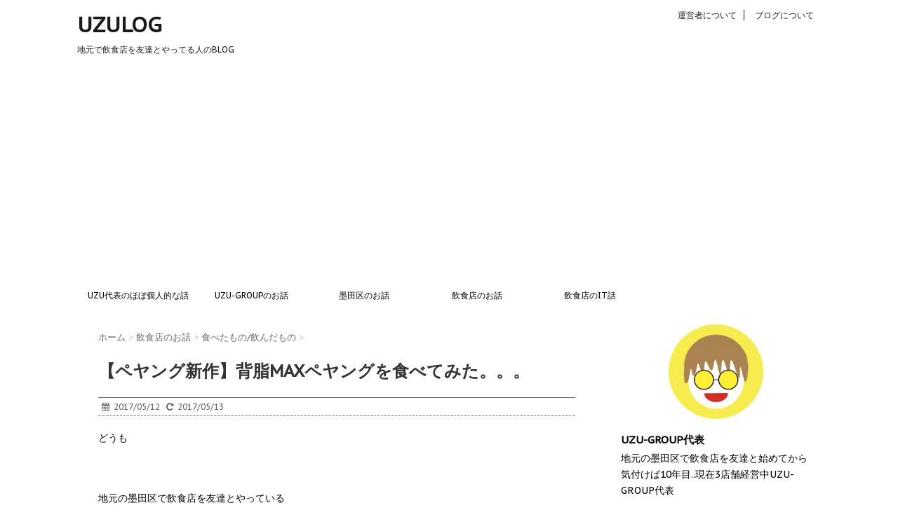

--- FILE ---
content_type: text/html; charset=UTF-8
request_url: https://uzulog.com/2017/05/12/5519/
body_size: 16247
content:
<!DOCTYPE html>
<!--[if lt IE 7]>
<html class="ie6" lang="ja"> <![endif]-->
<!--[if IE 7]>
<html class="i7" lang="ja"> <![endif]-->
<!--[if IE 8]>
<html class="ie" lang="ja"> <![endif]-->
<!--[if gt IE 8]><!-->
<html lang="ja">
	<!--<![endif]-->
	<head>
		<meta charset="UTF-8" >
		<meta name="viewport" content="width=device-width,initial-scale=1.0,user-scalable=no">
		<meta name="format-detection" content="telephone=no" >
		<meta property="og:type" content="blog">
<meta property="og:description" content="どうも &nbsp; 地元の墨田区で飲食店を友達とやっている &nbsp; カッ ... ">
<meta property="og:title" content="【ペヤング新作】背脂MAXペヤングを食べてみた。。。">
<meta property="og:url" content="https://uzulog.com/2017/05/12/5519/">
<meta property="og:image" content="https://i1.wp.com/uzulog.com/wp-content/uploads/2017/05/IMG_9023.jpg?fit=1080%2C1920&ssl=1">
<meta property="og:site_name" content="UZULOG">
<meta property="og:locale" content="ja_JP" />
<meta property="fb:app_id" content="">
<meta name="twitter:card" content="summary">
<meta name="twitter:site" content="@sanagiboy">		
		<link rel="alternate" type="application/rss+xml" title="UZULOG RSS Feed" href="https://uzulog.com/feed/" />
		<link rel="pingback" href="https://uzulog.com/xmlrpc.php" >
		<link href='https://fonts.googleapis.com/css?family=Montserrat:400' rel='stylesheet' type='text/css'>
		<link href='https://fonts.googleapis.com/css?family=PT+Sans+Caption' rel='stylesheet' type='text/css'>		<!--[if lt IE 9]>
		<script src="https://css3-mediaqueries-js.googlecode.com/svn/trunk/css3-mediaqueries.js"></script>
		<script src="https://uzulog.com/wp-content/themes/stinger7/js/html5shiv.js"></script>
		<![endif]-->
				<title>【ペヤング新作】背脂MAXペヤングを食べてみた。。。 - UZULOG</title>
<link rel='dns-prefetch' href='//s0.wp.com' />
<link rel='dns-prefetch' href='//secure.gravatar.com' />
<link rel='dns-prefetch' href='//ajax.googleapis.com' />
<link rel='dns-prefetch' href='//s.w.org' />
		<script type="text/javascript">
			window._wpemojiSettings = {"baseUrl":"https:\/\/s.w.org\/images\/core\/emoji\/2.3\/72x72\/","ext":".png","svgUrl":"https:\/\/s.w.org\/images\/core\/emoji\/2.3\/svg\/","svgExt":".svg","source":{"concatemoji":"https:\/\/uzulog.com\/wp-includes\/js\/wp-emoji-release.min.js?ver=4.8.25"}};
			!function(t,a,e){var r,i,n,o=a.createElement("canvas"),l=o.getContext&&o.getContext("2d");function c(t){var e=a.createElement("script");e.src=t,e.defer=e.type="text/javascript",a.getElementsByTagName("head")[0].appendChild(e)}for(n=Array("flag","emoji4"),e.supports={everything:!0,everythingExceptFlag:!0},i=0;i<n.length;i++)e.supports[n[i]]=function(t){var e,a=String.fromCharCode;if(!l||!l.fillText)return!1;switch(l.clearRect(0,0,o.width,o.height),l.textBaseline="top",l.font="600 32px Arial",t){case"flag":return(l.fillText(a(55356,56826,55356,56819),0,0),e=o.toDataURL(),l.clearRect(0,0,o.width,o.height),l.fillText(a(55356,56826,8203,55356,56819),0,0),e===o.toDataURL())?!1:(l.clearRect(0,0,o.width,o.height),l.fillText(a(55356,57332,56128,56423,56128,56418,56128,56421,56128,56430,56128,56423,56128,56447),0,0),e=o.toDataURL(),l.clearRect(0,0,o.width,o.height),l.fillText(a(55356,57332,8203,56128,56423,8203,56128,56418,8203,56128,56421,8203,56128,56430,8203,56128,56423,8203,56128,56447),0,0),e!==o.toDataURL());case"emoji4":return l.fillText(a(55358,56794,8205,9794,65039),0,0),e=o.toDataURL(),l.clearRect(0,0,o.width,o.height),l.fillText(a(55358,56794,8203,9794,65039),0,0),e!==o.toDataURL()}return!1}(n[i]),e.supports.everything=e.supports.everything&&e.supports[n[i]],"flag"!==n[i]&&(e.supports.everythingExceptFlag=e.supports.everythingExceptFlag&&e.supports[n[i]]);e.supports.everythingExceptFlag=e.supports.everythingExceptFlag&&!e.supports.flag,e.DOMReady=!1,e.readyCallback=function(){e.DOMReady=!0},e.supports.everything||(r=function(){e.readyCallback()},a.addEventListener?(a.addEventListener("DOMContentLoaded",r,!1),t.addEventListener("load",r,!1)):(t.attachEvent("onload",r),a.attachEvent("onreadystatechange",function(){"complete"===a.readyState&&e.readyCallback()})),(r=e.source||{}).concatemoji?c(r.concatemoji):r.wpemoji&&r.twemoji&&(c(r.twemoji),c(r.wpemoji)))}(window,document,window._wpemojiSettings);
		</script>
		<style type="text/css">
img.wp-smiley,
img.emoji {
	display: inline !important;
	border: none !important;
	box-shadow: none !important;
	height: 1em !important;
	width: 1em !important;
	margin: 0 .07em !important;
	vertical-align: -0.1em !important;
	background: none !important;
	padding: 0 !important;
}
</style>
<!--[if lte IE 8]>
<link rel='stylesheet' id='jetpack-carousel-ie8fix-css'  href='https://uzulog.com/wp-content/plugins/jetpack/modules/carousel/jetpack-carousel-ie8fix.css?ver=20121024' type='text/css' media='all' />
<![endif]-->
<link rel='stylesheet' id='sb-type-std-css'  href='https://uzulog.com/wp-content/plugins/speech-bubble/css/sb-type-std.css?ver=4.8.25' type='text/css' media='all' />
<link rel='stylesheet' id='sb-type-fb-css'  href='https://uzulog.com/wp-content/plugins/speech-bubble/css/sb-type-fb.css?ver=4.8.25' type='text/css' media='all' />
<link rel='stylesheet' id='sb-type-fb-flat-css'  href='https://uzulog.com/wp-content/plugins/speech-bubble/css/sb-type-fb-flat.css?ver=4.8.25' type='text/css' media='all' />
<link rel='stylesheet' id='sb-type-ln-css'  href='https://uzulog.com/wp-content/plugins/speech-bubble/css/sb-type-ln.css?ver=4.8.25' type='text/css' media='all' />
<link rel='stylesheet' id='sb-type-ln-flat-css'  href='https://uzulog.com/wp-content/plugins/speech-bubble/css/sb-type-ln-flat.css?ver=4.8.25' type='text/css' media='all' />
<link rel='stylesheet' id='sb-type-pink-css'  href='https://uzulog.com/wp-content/plugins/speech-bubble/css/sb-type-pink.css?ver=4.8.25' type='text/css' media='all' />
<link rel='stylesheet' id='sb-type-rtail-css'  href='https://uzulog.com/wp-content/plugins/speech-bubble/css/sb-type-rtail.css?ver=4.8.25' type='text/css' media='all' />
<link rel='stylesheet' id='sb-type-drop-css'  href='https://uzulog.com/wp-content/plugins/speech-bubble/css/sb-type-drop.css?ver=4.8.25' type='text/css' media='all' />
<link rel='stylesheet' id='sb-type-think-css'  href='https://uzulog.com/wp-content/plugins/speech-bubble/css/sb-type-think.css?ver=4.8.25' type='text/css' media='all' />
<link rel='stylesheet' id='sb-no-br-css'  href='https://uzulog.com/wp-content/plugins/speech-bubble/css/sb-no-br.css?ver=4.8.25' type='text/css' media='all' />
<link rel='stylesheet' id='wordpress-popular-posts-css-css'  href='https://uzulog.com/wp-content/plugins/wordpress-popular-posts/public/css/wpp.css?ver=4.0.0' type='text/css' media='all' />
<link rel='stylesheet' id='sm-style-css'  href='https://uzulog.com/wp-content/plugins/wp-show-more/wpsm-style.css?ver=4.8.25' type='text/css' media='all' />
<link rel='stylesheet' id='normalize-css'  href='https://uzulog.com/wp-content/themes/stinger7/css/normalize.css?ver=1.5.9' type='text/css' media='all' />
<link rel='stylesheet' id='font-awesome-css'  href='//maxcdn.bootstrapcdn.com/font-awesome/4.5.0/css/font-awesome.min.css?ver=4.5.0' type='text/css' media='all' />
<link rel='stylesheet' id='style-css'  href='https://uzulog.com/wp-content/themes/stinger7child/style.css?ver=4.8.25' type='text/css' media='all' />
<link rel='stylesheet' id='jetpack_css-css'  href='https://uzulog.com/wp-content/plugins/jetpack/css/jetpack.css?ver=5.3.4' type='text/css' media='all' />
<script type='text/javascript' src='//ajax.googleapis.com/ajax/libs/jquery/1.11.3/jquery.min.js?ver=1.11.3'></script>
<script type='text/javascript' src='https://uzulog.com/wp-content/plugins/jetpack/_inc/spin.js?ver=1.3'></script>
<script type='text/javascript' src='https://uzulog.com/wp-content/plugins/jetpack/_inc/jquery.spin.js?ver=1.3'></script>
<script type='text/javascript'>
/* <![CDATA[ */
var wpp_params = {"sampling_active":"","sampling_rate":"100","ajax_url":"https:\/\/uzulog.com\/wp-admin\/admin-ajax.php","action":"update_views_ajax","ID":"5519","token":"e0758596a1"};
/* ]]> */
</script>
<script type='text/javascript' src='https://uzulog.com/wp-content/plugins/wordpress-popular-posts/public/js/tracking.js?ver=4.0.0'></script>
<link rel='https://api.w.org/' href='https://uzulog.com/wp-json/' />
<link rel="canonical" href="https://uzulog.com/2017/05/12/5519/" />
<link rel='shortlink' href='https://wp.me/p7jzsv-1r1' />
<link rel="alternate" type="application/json+oembed" href="https://uzulog.com/wp-json/oembed/1.0/embed?url=https%3A%2F%2Fuzulog.com%2F2017%2F05%2F12%2F5519%2F" />
<link rel="alternate" type="text/xml+oembed" href="https://uzulog.com/wp-json/oembed/1.0/embed?url=https%3A%2F%2Fuzulog.com%2F2017%2F05%2F12%2F5519%2F&#038;format=xml" />

<link rel='dns-prefetch' href='//v0.wordpress.com'/>
<link rel='dns-prefetch' href='//i0.wp.com'/>
<link rel='dns-prefetch' href='//i1.wp.com'/>
<link rel='dns-prefetch' href='//i2.wp.com'/>
<style type='text/css'>img#wpstats{display:none}</style><meta name="robots" content="index, follow" />

		<style type="text/css">
			/*グループ1
			------------------------------------------------------------*/
			/*ブログタイトル*/

			header .sitename a {
				color: #1a1a1a;
			}

			/* メニュー */
			nav li a {
				color: #1a1a1a;
			}

			/*ヘッダーリンク*/	
			#header-r .footermenust li {
				border-right-color:#1a1a1a;

			}

			#header-r .footermenust a {
				color: #1a1a1a;
			}

			/*ページトップ*/
			#page-top a {
				background: #1a1a1a;
			}

			/*キャプション */

			header h1 {
				color: #1a1a1a;
			}

			header .descr {
				color: #1a1a1a;
			}

			/* アコーディオン */
			#s-navi dt.trigger .op {
				color: #1a1a1a;
			}

			.acordion_tree li a {
				color: #1a1a1a;
			}

			/* サイド見出し */
			aside h4 {
				color: #1a1a1a;
			}

			/* フッター文字 */
			#footer, #footer .copy, #footer .rcopy, #footer .copy a, #footer .rcopy a {
				color: #1a1a1a;
			}

			/* スマホメニュー文字 */
			.acordion_tree ul.menu li a, .acordion_tree ul.menu li {
				color: #000;
			}

			.acordion_tree ul.menu li {
				border-bottom:dotted 1px #000;
}


			/*グループ2
			------------------------------------------------------------*/
			/* 中見出し */
			h2 {
				background: #53bfcc;
				color: #ffffff;
			}

			h2:after {
				border-top: 10px solid #53bfcc;
			}

			h2:before {
				border-top: 10px solid #53bfcc;
			}

			/*小見出し*/
			.post h3 {

				color: #000				border-bottom: 1px #000 dotted;
				background-color: #fff;
			}

			.post h4 {
				background-color: #79ceaf;
			}


			/* サイド見出し */
			aside h4 {
				color: #000;
			}


			/*グループ4
			------------------------------------------------------------*/
			/* RSSボタン */
			.rssbox a {
				background-color: #b8bfaf;
			}

			/*お知らせ
			------------------------------------------------------------*/
			/*お知らせバーの背景色*/
			.rss-bar {
				border-color: #fff;

				color: #000;

				/*Other Browser*/
				background: #fff;
				/*For Old WebKit*/
				background: -webkit-linear-gradient(
				#fff 0%,
				#fff 100%
				);
				/*For Modern Browser*/
				background: linear-gradient(
				#fff 0%,
				#fff 100%
				);

			
			}

			/*固定ページサイドメニュー
			------------------------------------------------------------*/
			/*背景色*/

			#sidebg {
				background:#f3f3f3;
			}

			#side aside .st-pagelists ul li ul li {
				border-color: #0277bd
;
			}

			#side aside .st-pagelists ul li a {
				color: #fff;

				/*Other Browser*/
				background: #0277bd
;
				/*For Old WebKit*/
				background: -webkit-linear-gradient(
				#1584C4 0%,
				#0277bd
 100%
				);
				/*For Modern Browser*/
				background: linear-gradient(
				#1584C4 0%,
				#0277bd
 100%
				);
			}

			#side aside .st-pagelists .children a {
				border-bottom-color: #000;

				color: #000;
			}

			#side aside .st-pagelists .children li .children a,
			#side aside .st-pagelists .children li .children .children li a {
			color: #000;
			}


			/*追加カラー
			------------------------------------------------------------*/
			/*フッター*/
			footer,footer p,footer a{
				color:#ffffff!important;
			}

			footer .footermenust li {
				border-right-color: #ffffff!important;
			}

			/*任意の人気記事
			------------------------------------------------------------*/

			.post h4.p-entry {
				background:#FEB20A;
				color:#fff;
			}

			.poprank-no2{
				background:#FEB20A;
				color:#fff!important;
			}
			.poprank-no{
				background:#FEB20A;
				color:#fff;
			}


			/*media Queries タブレットサイズ
			----------------------------------------------------*/
			@media only screen and (min-width: 414px) {

				/*追加カラー
				------------------------------------------------------------*/
				/*フッター*/
				footer{
					margin:0 -20px;
				}
			}

			/*media Queries PCサイズ
			----------------------------------------------------*/
			@media only screen and (min-width: 781px) {
				nav.smanone {
					border-color: #ffffff;

					/*Other Browser*/
					background: #ffffff;
					/*For Old WebKit*/
					background: -webkit-linear-gradient(
					#ffffff 0%,
					#ffffff 100%
					);
					/*For Modern Browser*/
					background: linear-gradient(
					#ffffff 0%,
					#ffffff 100%
					);
				
				}

				ul.menu li {
					border-right-color: #ffffff;
				}

				ul.menu li a {
					color: #000;

				}

				ul.menu li li a{
					background:#ffffff;
					border-top-color: #ffffff;

				}

				header .textwidget{
					background:#f3f3f3;
				}


			}
		</style>

		<link rel="shortcut icon" href="https://uzulog.com/wp-content/uploads/2016/02/favicon.png" >
<link rel="apple-touch-icon-precomposed" href="https://uzulog.com/wp-content/uploads/2016/02/favicon-1.png" />
<style type="text/css">.broken_link, a.broken_link {
	text-decoration: line-through;
}</style><style type="text/css" id="custom-background-css">
body.custom-background { background-color: #ffffff; }
</style>

<!-- Jetpack Open Graph Tags -->
<meta property="og:type" content="article" />
<meta property="og:title" content="【ペヤング新作】背脂MAXペヤングを食べてみた。。。" />
<meta property="og:url" content="https://uzulog.com/2017/05/12/5519/" />
<meta property="og:description" content="どうも &nbsp; 地元の墨田区で飲食店を友達とやっている &nbsp; カップラーメンは学生時代から20代&hellip;" />
<meta property="article:published_time" content="2017-05-11T23:24:27+00:00" />
<meta property="article:modified_time" content="2017-05-12T23:54:23+00:00" />
<meta property="og:site_name" content="UZULOG" />
<meta property="og:image" content="https://i1.wp.com/uzulog.com/wp-content/uploads/2017/05/IMG_9023.jpg?fit=675%2C1200&amp;ssl=1" />
<meta property="og:image:width" content="675" />
<meta property="og:image:height" content="1200" />
<meta property="og:locale" content="ja_JP" />
<meta name="twitter:image" content="https://i1.wp.com/uzulog.com/wp-content/uploads/2017/05/IMG_9023.jpg?fit=675%2C1200&#038;ssl=1&#038;w=640" />
<meta name="twitter:card" content="summary_large_image" />
<link rel="icon" href="https://i2.wp.com/uzulog.com/wp-content/uploads/2017/03/cropped-IMG_8620.jpg?fit=32%2C32&#038;ssl=1" sizes="32x32" />
<link rel="icon" href="https://i2.wp.com/uzulog.com/wp-content/uploads/2017/03/cropped-IMG_8620.jpg?fit=192%2C192&#038;ssl=1" sizes="192x192" />
<link rel="apple-touch-icon-precomposed" href="https://i2.wp.com/uzulog.com/wp-content/uploads/2017/03/cropped-IMG_8620.jpg?fit=180%2C180&#038;ssl=1" />
<meta name="msapplication-TileImage" content="https://i2.wp.com/uzulog.com/wp-content/uploads/2017/03/cropped-IMG_8620.jpg?fit=270%2C270&#038;ssl=1" />
<script data-ad-client="ca-pub-1745234959191662" async src="https://pagead2.googlesyndication.com/pagead/js/adsbygoogle.js"></script>	</head>
	<body data-rsssl=1 class="post-template-default single single-post postid-5519 single-format-standard custom-background" >
			<script>
		(function (i, s, o, g, r, a, m) {
			i['GoogleAnalyticsObject'] = r;
			i[r] = i[r] || function () {
					(i[r].q = i[r].q || []).push(arguments)
				}, i[r].l = 1 * new Date();
			a = s.createElement(o),
				m = s.getElementsByTagName(o)[0];
			a.async = 1;
			a.src = g;
			m.parentNode.insertBefore(a, m)
		})(window, document, 'script', '//www.google-analytics.com/analytics.js', 'ga');

		ga('create', 'UA-56311563-8', 'auto');
		ga('send', 'pageview');

	</script>
		
		<div id="wrapper" class="">
			<header>
			<div class="clearfix" id="headbox">
			<!-- アコーディオン -->
			<nav id="s-navi" class="pcnone">
				<dl class="acordion">
					<dt class="trigger">
					<p><span class="op"><i class="fa fa-bars"></i></span></p>
					</dt>
					<dd class="acordion_tree">
												<div class="menu"><ul>
<li class="page_item page-item-29"><a href="https://uzulog.com/about-blog/">ブログについて</a></li>
<li class="page_item page-item-1621"><a href="https://uzulog.com/about-author/">運営者について</a></li>
</ul></div>
						<div class="clear"></div>
					</dd>
				</dl>
			</nav>
			<!-- /アコーディオン -->
			<div id="header-l">
				<!-- ロゴ又はブログ名 -->
				<p class="sitename"><a href="https://uzulog.com/">
													UZULOG											</a></p>
				<!-- キャプション -->
									<p class="descr">
						地元で飲食店を友達とやってる人のBLOG					</p>
				
			</div><!-- /#header-l -->
			<div id="header-r" class="smanone">
				<div class="footermenubox clearfix "><ul id="menu-%e3%83%95%e3%83%83%e3%82%bf%e3%83%bc%e3%83%a1%e3%83%8b%e3%83%a5%e3%83%bc" class="footermenust"><li id="menu-item-1630" class="menu-item menu-item-type-post_type menu-item-object-page menu-item-1630"><a href="https://uzulog.com/about-author/">運営者について</a></li>
<li id="menu-item-1631" class="menu-item menu-item-type-post_type menu-item-object-page menu-item-1631"><a href="https://uzulog.com/about-blog/">ブログについて</a></li>
</ul></div>				
			</div><!-- /#header-r -->
			</div><!-- /#clearfix -->
			
			
				


<div id="gazou-wide">
				<nav class="smanone clearfix"><ul id="menu-%e3%82%b0%e3%83%ad%e3%83%bc%e3%83%90%e3%83%ab%e3%83%8a%e3%83%93" class="menu"><li id="menu-item-1612" class="menu-item menu-item-type-taxonomy menu-item-object-category menu-item-1612"><a href="https://uzulog.com/category/uzu%e4%bb%a3%e8%a1%a8%e3%81%ae%e3%81%bb%e3%81%bc%e5%80%8b%e4%ba%ba%e7%9a%84%e3%81%aa%e8%a9%b1/">UZU代表のほぼ個人的な話</a></li>
<li id="menu-item-1605" class="menu-item menu-item-type-taxonomy menu-item-object-category menu-item-1605"><a href="https://uzulog.com/category/uzu-group%e3%81%ae%e3%81%8a%e8%a9%b1/">UZU-GROUPのお話</a></li>
<li id="menu-item-1609" class="menu-item menu-item-type-taxonomy menu-item-object-category menu-item-1609"><a href="https://uzulog.com/category/%e5%a2%a8%e7%94%b0%e5%8c%ba%e3%81%ae%e3%81%8a%e8%a9%b1/">墨田区のお話</a></li>
<li id="menu-item-1611" class="menu-item menu-item-type-taxonomy menu-item-object-category current-post-ancestor menu-item-has-children menu-item-1611"><a href="https://uzulog.com/category/%e9%a3%b2%e9%a3%9f%e5%ba%97%e3%81%ae%e3%81%8a%e8%a9%b1/">飲食店のお話</a>
<ul  class="sub-menu">
	<li id="menu-item-1607" class="menu-item menu-item-type-taxonomy menu-item-object-category menu-item-1607"><a href="https://uzulog.com/category/%e9%a3%b2%e9%a3%9f%e5%ba%97%e3%81%ae%e3%81%8a%e8%a9%b1/uzu%e4%bb%a3%e8%a1%a8%e3%81%8c%e8%a1%8c%e3%81%a3%e3%81%9f%e3%81%8a%e5%ba%97/">UZU代表が行ったお店</a></li>
	<li id="menu-item-1608" class="menu-item menu-item-type-taxonomy menu-item-object-category current-post-ancestor current-menu-parent current-post-parent menu-item-1608"><a href="https://uzulog.com/category/%e9%a3%b2%e9%a3%9f%e5%ba%97%e3%81%ae%e3%81%8a%e8%a9%b1/%e9%a3%9f%e3%81%b9%e3%81%9f%e3%82%82%e3%81%ae%e9%a3%b2%e3%82%93%e3%81%a0%e3%82%82%e3%81%ae/">食べたもの/飲んだもの</a></li>
</ul>
</li>
<li id="menu-item-1610" class="menu-item menu-item-type-taxonomy menu-item-object-category menu-item-1610"><a href="https://uzulog.com/category/%e9%a3%b2%e9%a3%9f%e5%ba%97%e3%81%aeit%e8%a9%b1/">飲食店のIT話</a></li>
</ul></nav>	</div>

			</header>

<div id="content" class="clearfix">
	<div id="contentInner">
		<main >
			<article>
				<div id="post-5519" class="post-5519 post type-post status-publish format-standard has-post-thumbnail hentry category-9">
					<!--ぱんくず -->
					<div id="breadcrumb">
						<div itemscope itemtype="http://data-vocabulary.org/Breadcrumb">
							<a href="https://uzulog.com" itemprop="url"> <span itemprop="title">ホーム</span>
							</a> &gt; </div>
																																					<div itemscope itemtype="http://data-vocabulary.org/Breadcrumb">
								<a href="https://uzulog.com/category/%e9%a3%b2%e9%a3%9f%e5%ba%97%e3%81%ae%e3%81%8a%e8%a9%b1/" itemprop="url">
									<span itemprop="title">飲食店のお話</span> </a> &gt; </div>
													<div itemscope itemtype="http://data-vocabulary.org/Breadcrumb">
								<a href="https://uzulog.com/category/%e9%a3%b2%e9%a3%9f%e5%ba%97%e3%81%ae%e3%81%8a%e8%a9%b1/%e9%a3%9f%e3%81%b9%e3%81%9f%e3%82%82%e3%81%ae%e9%a3%b2%e3%82%93%e3%81%a0%e3%82%82%e3%81%ae/" itemprop="url">
									<span itemprop="title">食べたもの/飲んだもの</span> </a> &gt; </div>
											</div>
					<!--/ ぱんくず -->

					<!--ループ開始 -->
										<h1 class="entry-title">
						【ペヤング新作】背脂MAXペヤングを食べてみた。。。					</h1>

					<div class="blogbox ">
						<p><span class="kdate"><i class="fa fa-calendar"></i>&nbsp;
                <time class="entry-date date updated" datetime="2017-05-12T08:24:27+09:00">
	                2017/05/12                </time>
                &nbsp;
								 <i class="fa fa-repeat"></i>&nbsp; 2017/05/13                </span></p>
					</div>

					<p>どうも</p>
<p>&nbsp;</p>
<p>地元の墨田区で飲食店を友達とやっている</p>
<p>&nbsp;</p>
<p>カップラーメンは学生時代から20代後半まであまり食べてこなかったUZU代表です！！</p>
<p>&nbsp;</p>
<h3>ペヤング新作！！背脂MAXペヤング登場！！</h3>
<p>&nbsp;</p>
<p>もともとラーメンよりうどん派のワタシ</p>
<p>&nbsp;</p>
<p>ここ数年は竹末さんのお陰でちょっと目覚めてますがw</p>
<blockquote data-secret="dMgfaCBqwm" class="wp-embedded-content"><p><a href="https://uzulog.com/2017/01/27/4731/">【押上ラーメン】ありがとう竹末東京プレミアム。。。</a></p></blockquote>
<p><iframe class="wp-embedded-content" sandbox="allow-scripts" security="restricted" style="position: absolute; clip: rect(1px, 1px, 1px, 1px);" src="https://uzulog.com/2017/01/27/4731/embed/#?secret=dMgfaCBqwm" data-secret="dMgfaCBqwm" width="600" height="338" title="埋め込まれた WordPress の投稿" frameborder="0" marginwidth="0" marginheight="0" scrolling="no"></iframe></p>
<p>&nbsp;</p>
<p>そのためかカップヌードルもほとんど食べてきてません</p>
<p>&nbsp;</p>
<p>&nbsp;</p>
<p>食べた記憶があるものと言えば</p>
<p>&nbsp;</p>
<p class="oomozi">お湯捨てる系のカップ麺！！</p>
<p>&nbsp;</p>
<p>&nbsp;</p>
<p>そう</p>
<p>&nbsp;</p>
<p class="oomozi">ペヤングさんや俺の塩など</p>
<p>&nbsp;</p>
<p>たまに食べると変わらず美味しい</p>
<p>&nbsp;</p>
<p>という思い出です</p>
<p>&nbsp;</p>
<p>でも</p>
<p>&nbsp;</p>
<p>ここ最近ペヤングさんの変化がすごい！！</p>
<p>&nbsp;</p>
<p class="oomozi">納豆やパクチーのペヤングを出して攻めまくっています！！</p>
<blockquote data-secret="jyBl0eIJJd" class="wp-embedded-content"><p><a href="https://uzulog.com/2017/03/13/5091/">【乾燥納豆が凄い！！】ペヤングのやきそば納豆バージョンを食してみた！！</a></p></blockquote>
<p><iframe class="wp-embedded-content" sandbox="allow-scripts" security="restricted" style="position: absolute; clip: rect(1px, 1px, 1px, 1px);" src="https://uzulog.com/2017/03/13/5091/embed/#?secret=jyBl0eIJJd" data-secret="jyBl0eIJJd" width="600" height="338" title="埋め込まれた WordPress の投稿" frameborder="0" marginwidth="0" marginheight="0" scrolling="no"></iframe></p>
<p>&nbsp;</p>
<p>そして今回も</p>
<p>&nbsp;</p>
<p class="oomozi">背脂MAXペヤング！！</p>
<p>&nbsp;</p>
<p><img data-attachment-id="5520" data-permalink="https://uzulog.com/2017/05/12/5519/img_9023/" data-orig-file="https://i1.wp.com/uzulog.com/wp-content/uploads/2017/05/IMG_9023.jpg?fit=1080%2C1920&amp;ssl=1" data-orig-size="1080,1920" data-comments-opened="1" data-image-meta="{&quot;aperture&quot;:&quot;0&quot;,&quot;credit&quot;:&quot;&quot;,&quot;camera&quot;:&quot;&quot;,&quot;caption&quot;:&quot;&quot;,&quot;created_timestamp&quot;:&quot;1494143965&quot;,&quot;copyright&quot;:&quot;&quot;,&quot;focal_length&quot;:&quot;0&quot;,&quot;iso&quot;:&quot;0&quot;,&quot;shutter_speed&quot;:&quot;0&quot;,&quot;title&quot;:&quot;&quot;,&quot;orientation&quot;:&quot;1&quot;}" data-image-title="IMG_9023" data-image-description="" data-medium-file="https://i1.wp.com/uzulog.com/wp-content/uploads/2017/05/IMG_9023.jpg?fit=169%2C300&amp;ssl=1" data-large-file="https://i1.wp.com/uzulog.com/wp-content/uploads/2017/05/IMG_9023.jpg?fit=576%2C1024&amp;ssl=1" class="alignnone size-large wp-image-5520" src="https://i0.wp.com/uzulog.com/wp-content/uploads/2017/05/IMG_9023-576x1024.jpg?resize=576%2C1024" alt="IMG_9023" srcset="https://i1.wp.com/uzulog.com/wp-content/uploads/2017/05/IMG_9023.jpg?resize=576%2C1024&amp;ssl=1 576w, https://i1.wp.com/uzulog.com/wp-content/uploads/2017/05/IMG_9023.jpg?resize=169%2C300&amp;ssl=1 169w, https://i1.wp.com/uzulog.com/wp-content/uploads/2017/05/IMG_9023.jpg?resize=768%2C1365&amp;ssl=1 768w, https://i1.wp.com/uzulog.com/wp-content/uploads/2017/05/IMG_9023.jpg?w=1080&amp;ssl=1 1080w" sizes="(max-width: 576px) 100vw, 576px" data-recalc-dims="1" /></p>
<p>&nbsp;</p>
<p>ジャケ買いしてしまいましたよw</p>
<p>&nbsp;</p>
<p>このあたりのペヤングさんのセンスはすごい</p>
<p>&nbsp;</p>
<p>明らかにSNSを意識したデザイン</p>
<p>&nbsp;</p>
<p class="oomozi">早速3分待ちました！！w</p>
<p>&nbsp;</p>
<p><img data-attachment-id="5521" data-permalink="https://uzulog.com/2017/05/12/5519/img_9024/" data-orig-file="https://i1.wp.com/uzulog.com/wp-content/uploads/2017/05/IMG_9024.jpg?fit=3024%2C4032&amp;ssl=1" data-orig-size="3024,4032" data-comments-opened="1" data-image-meta="{&quot;aperture&quot;:&quot;0&quot;,&quot;credit&quot;:&quot;&quot;,&quot;camera&quot;:&quot;&quot;,&quot;caption&quot;:&quot;&quot;,&quot;created_timestamp&quot;:&quot;0&quot;,&quot;copyright&quot;:&quot;&quot;,&quot;focal_length&quot;:&quot;0&quot;,&quot;iso&quot;:&quot;0&quot;,&quot;shutter_speed&quot;:&quot;0&quot;,&quot;title&quot;:&quot;&quot;,&quot;orientation&quot;:&quot;0&quot;}" data-image-title="IMG_9024" data-image-description="" data-medium-file="https://i1.wp.com/uzulog.com/wp-content/uploads/2017/05/IMG_9024.jpg?fit=225%2C300&amp;ssl=1" data-large-file="https://i1.wp.com/uzulog.com/wp-content/uploads/2017/05/IMG_9024.jpg?fit=680%2C907&amp;ssl=1" class="alignnone size-large wp-image-5521" src="https://i1.wp.com/uzulog.com/wp-content/uploads/2017/05/IMG_9024-768x1024.jpg?resize=680%2C907" alt="IMG_9024" srcset="https://i1.wp.com/uzulog.com/wp-content/uploads/2017/05/IMG_9024.jpg?resize=768%2C1024&amp;ssl=1 768w, https://i1.wp.com/uzulog.com/wp-content/uploads/2017/05/IMG_9024.jpg?resize=225%2C300&amp;ssl=1 225w, https://i1.wp.com/uzulog.com/wp-content/uploads/2017/05/IMG_9024.jpg?w=1360&amp;ssl=1 1360w, https://i1.wp.com/uzulog.com/wp-content/uploads/2017/05/IMG_9024.jpg?w=2040&amp;ssl=1 2040w" sizes="(max-width: 680px) 100vw, 680px" data-recalc-dims="1" /></p>
<p>（ナルト＝UZUって言いたい盛り付けw）</p>
<p>&nbsp;</p>
<p class="oomozi">これは美味しいー！！！</p>
<p>&nbsp;</p>
<p>確かに油はMAXでしたが</p>
<p>&nbsp;</p>
<p>油があまり得意ではないワタシも美味しく頂けました</p>
<p>&nbsp;</p>
<p>&nbsp;</p>
<h3>ペヤングさんのねらいとは？</h3>
<p>&nbsp;</p>
<p>最近の老舗企業すごいと本当に思います</p>
<p>&nbsp;</p>
<p>会社内でも良い循環があるんだろうな〜</p>
<p>&nbsp;</p>
<p class="oomozi">変わらないものと変わるものを共存&amp;競争をさせる</p>
<p>&nbsp;</p>
<p>そんなペヤングさんのねらいに深く感銘します</p>
<p>&nbsp;</p>
<p>広く親しまれたものをもつ企業の強さ</p>
<p>&nbsp;</p>
<p>そして失敗に臆せず進む意志</p>
<p>&nbsp;</p>
<p>次のステージへ進むためにUZUも参考にさせて頂きます</p>
<p>&nbsp;</p>
<p>そんなところです</p>
<p>&nbsp;</p>
<hr />
<p>&nbsp;</p>
<p>&nbsp;</p>
<p>この記事を書いたUZU代表が経営する飲食店はこちら</p>
<p>熟成牛とワインのお店</p>
<p>錦糸町UZU本店</p>
<p><img class="pict" src="https://i1.wp.com/uzulog.com/wp-content/uploads/2016/sanagiboy/imgs/2/2/224ede17-s.png?resize=480%2C319" alt="17" border="0" hspace="5" data-recalc-dims="1" /></p>
<p><a href="http://izakayauzu.com/">http://izakayauzu.com/</a></p>
<p>&nbsp;</p>
<p>下町の大衆ステーキビストロ</p>
<p>Bistro UZU　小村井店</p>
<p><img class="pict" src="https://i2.wp.com/uzulog.com/wp-content/uploads/2016/sanagiboy/imgs/4/0/4030dcf1-s.png?resize=480%2C177" alt="03" border="0" hspace="5" data-recalc-dims="1" /></p>
<p><a href="http://bistrouzu.com/">http://bistrouzu.com/</a></p>
<p>&nbsp;</p>
<p>ハンバーガーとワインのお店</p>
<p>burger house UZU</p>
<p><img class="pict" src="https://i1.wp.com/uzulog.com/wp-content/uploads/2016/sanagiboy/imgs/a/b/ab501b10-s.png?resize=480%2C266" alt="40" border="0" hspace="5" data-recalc-dims="1" /></p>
<p><a href="http://burgerhouseuzu.com/">http://burgerhouseuzu.com/</a></p>

															
						
	<div class="sns">
	<ul class="clearfix">
		<!--ツイートボタン-->
		<li class="twitter"> 
		<a target="_blank" href="http://twitter.com/intent/tweet?url=https%3A%2F%2Fuzulog.com%2F2017%2F05%2F12%2F5519%2F&text=%E3%80%90%E3%83%9A%E3%83%A4%E3%83%B3%E3%82%B0%E6%96%B0%E4%BD%9C%E3%80%91%E8%83%8C%E8%84%82MAX%E3%83%9A%E3%83%A4%E3%83%B3%E3%82%B0%E3%82%92%E9%A3%9F%E3%81%B9%E3%81%A6%E3%81%BF%E3%81%9F%E3%80%82%E3%80%82%E3%80%82&via=sanagiboy&tw_p=tweetbutton"><i class="fa fa-twitter"></i></a>
		</li>

		<!--Facebookボタン-->      
		<li class="facebook">
		<a href="http://www.facebook.com/sharer.php?src=bm&u=https%3A%2F%2Fuzulog.com%2F2017%2F05%2F12%2F5519%2F&t=%E3%80%90%E3%83%9A%E3%83%A4%E3%83%B3%E3%82%B0%E6%96%B0%E4%BD%9C%E3%80%91%E8%83%8C%E8%84%82MAX%E3%83%9A%E3%83%A4%E3%83%B3%E3%82%B0%E3%82%92%E9%A3%9F%E3%81%B9%E3%81%A6%E3%81%BF%E3%81%9F%E3%80%82%E3%80%82%E3%80%82" target="_blank"><i class="fa fa-facebook"></i>
		</a>
		</li>

		<!--Google+1ボタン-->
		<li class="googleplus">
		<a href="https://plus.google.com/share?url=https%3A%2F%2Fuzulog.com%2F2017%2F05%2F12%2F5519%2F" target="_blank"><i class="fa fa-google-plus"></i></a>
		</li>

		<!--ポケットボタン-->      
		<li class="pocket">
		<a href="http://getpocket.com/edit?url=https%3A%2F%2Fuzulog.com%2F2017%2F05%2F12%2F5519%2F&title=%E3%80%90%E3%83%9A%E3%83%A4%E3%83%B3%E3%82%B0%E6%96%B0%E4%BD%9C%E3%80%91%E8%83%8C%E8%84%82MAX%E3%83%9A%E3%83%A4%E3%83%B3%E3%82%B0%E3%82%92%E9%A3%9F%E3%81%B9%E3%81%A6%E3%81%BF%E3%81%9F%E3%80%82%E3%80%82%E3%80%82" target="_blank"><i class="fa fa-get-pocket"></i></a></li>

		<!--はてブボタン-->  
		<li class="hatebu">       
			<a href="http://b.hatena.ne.jp/entry/https://uzulog.com/2017/05/12/5519/" class="hatena-bookmark-button" data-hatena-bookmark-layout="simple" title="【ペヤング新作】背脂MAXペヤングを食べてみた。。。"><i class="fa fa-hatena"></i><span style="font-weight:bold">B!</span>
			</a><script type="text/javascript" src="https://b.st-hatena.com/js/bookmark_button.js" charset="utf-8" async="async"></script>

		</li>

		<!--LINEボタン-->   
		<li class="line">
		<a href="http://line.me/R/msg/text/?%E3%80%90%E3%83%9A%E3%83%A4%E3%83%B3%E3%82%B0%E6%96%B0%E4%BD%9C%E3%80%91%E8%83%8C%E8%84%82MAX%E3%83%9A%E3%83%A4%E3%83%B3%E3%82%B0%E3%82%92%E9%A3%9F%E3%81%B9%E3%81%A6%E3%81%BF%E3%81%9F%E3%80%82%E3%80%82%E3%80%82%0Ahttps%3A%2F%2Fuzulog.com%2F2017%2F05%2F12%2F5519%2F" target="_blank"><span class="snstext">LINEへ送る</span></a>
		</li>     
	</ul>

	</div> 

											
					

					<p class="tagst"><i class="fa fa-tags"></i>&nbsp;-
						<a href="https://uzulog.com/category/%e9%a3%b2%e9%a3%9f%e5%ba%97%e3%81%ae%e3%81%8a%e8%a9%b1/%e9%a3%9f%e3%81%b9%e3%81%9f%e3%82%82%e3%81%ae%e9%a3%b2%e3%82%93%e3%81%a0%e3%82%82%e3%81%ae/" rel="category tag">食べたもの/飲んだもの</a>											</p>
					<aside>
						<div style="padding:20px 0px;">
																									<div class="smanone" style="padding-top:10px;">
																				</div>
													</div>

						<p class="author">
													執筆者：<a href="https://uzulog.com/author/sanagiboy/">UZU-GROUP 代表</a>
												</p>

												<!--ループ終了-->
												<!--関連記事-->
						<h4 class="point"><i class="fa fa-th-list"></i>&nbsp; 関連記事</h4>
<div class="kanren ">
							<dl class="clearfix">
				<dt><a href="https://uzulog.com/2015/11/25/627/">
													<img width="150" height="150" src="https://i1.wp.com/uzulog.com/wp-content/uploads/2016/03/c65044d9-s.jpg?resize=150%2C150&amp;ssl=1" class="attachment-thumbnail size-thumbnail wp-post-image" alt="" srcset="https://i1.wp.com/uzulog.com/wp-content/uploads/2016/03/c65044d9-s.jpg?resize=150%2C150&amp;ssl=1 150w, https://i1.wp.com/uzulog.com/wp-content/uploads/2016/03/c65044d9-s.jpg?resize=100%2C100&amp;ssl=1 100w, https://i1.wp.com/uzulog.com/wp-content/uploads/2016/03/c65044d9-s.jpg?zoom=2&amp;resize=150%2C150&amp;ssl=1 300w, https://i1.wp.com/uzulog.com/wp-content/uploads/2016/03/c65044d9-s.jpg?zoom=3&amp;resize=150%2C150&amp;ssl=1 450w" sizes="(max-width: 150px) 100vw, 150px" data-attachment-id="2475" data-permalink="https://uzulog.com/2015/11/25/627/attachment/2475/" data-orig-file="https://i1.wp.com/uzulog.com/wp-content/uploads/2016/03/c65044d9-s.jpg?fit=480%2C640&amp;ssl=1" data-orig-size="480,640" data-comments-opened="1" data-image-meta="{&quot;aperture&quot;:&quot;0&quot;,&quot;credit&quot;:&quot;&quot;,&quot;camera&quot;:&quot;&quot;,&quot;caption&quot;:&quot;&quot;,&quot;created_timestamp&quot;:&quot;0&quot;,&quot;copyright&quot;:&quot;&quot;,&quot;focal_length&quot;:&quot;0&quot;,&quot;iso&quot;:&quot;0&quot;,&quot;shutter_speed&quot;:&quot;0&quot;,&quot;title&quot;:&quot;&quot;,&quot;orientation&quot;:&quot;0&quot;}" data-image-title="" data-image-description="" data-medium-file="https://i1.wp.com/uzulog.com/wp-content/uploads/2016/03/c65044d9-s.jpg?fit=225%2C300&amp;ssl=1" data-large-file="https://i1.wp.com/uzulog.com/wp-content/uploads/2016/03/c65044d9-s.jpg?fit=480%2C640&amp;ssl=1" />											</a></dt>
				<dd>
					<h5><a href="https://uzulog.com/2015/11/25/627/">
							マックがトマトを¥４０でトッピングを始めてた件						</a></h5>

					<div class="smanone2">
						<p>どうも 地元で本格ハンバーガー店をやっているマックのテリヤキバーガーで育ったぼく ... </p>
					</div>
				</dd>
			</dl>
					<dl class="clearfix">
				<dt><a href="https://uzulog.com/2017/09/10/6052/">
													<img width="150" height="150" src="https://i1.wp.com/uzulog.com/wp-content/uploads/2017/09/IMG_1696.jpg?resize=150%2C150&amp;ssl=1" class="attachment-thumbnail size-thumbnail wp-post-image" alt="" srcset="https://i1.wp.com/uzulog.com/wp-content/uploads/2017/09/IMG_1696.jpg?resize=150%2C150&amp;ssl=1 150w, https://i1.wp.com/uzulog.com/wp-content/uploads/2017/09/IMG_1696.jpg?resize=100%2C100&amp;ssl=1 100w, https://i1.wp.com/uzulog.com/wp-content/uploads/2017/09/IMG_1696.jpg?zoom=2&amp;resize=150%2C150&amp;ssl=1 300w, https://i1.wp.com/uzulog.com/wp-content/uploads/2017/09/IMG_1696.jpg?zoom=3&amp;resize=150%2C150&amp;ssl=1 450w" sizes="(max-width: 150px) 100vw, 150px" data-attachment-id="6053" data-permalink="https://uzulog.com/2017/09/10/6052/img_1696/" data-orig-file="https://i1.wp.com/uzulog.com/wp-content/uploads/2017/09/IMG_1696.jpg?fit=1920%2C1080&amp;ssl=1" data-orig-size="1920,1080" data-comments-opened="1" data-image-meta="{&quot;aperture&quot;:&quot;0&quot;,&quot;credit&quot;:&quot;&quot;,&quot;camera&quot;:&quot;&quot;,&quot;caption&quot;:&quot;&quot;,&quot;created_timestamp&quot;:&quot;1504475124&quot;,&quot;copyright&quot;:&quot;&quot;,&quot;focal_length&quot;:&quot;0&quot;,&quot;iso&quot;:&quot;0&quot;,&quot;shutter_speed&quot;:&quot;0&quot;,&quot;title&quot;:&quot;&quot;,&quot;orientation&quot;:&quot;1&quot;}" data-image-title="IMG_1696" data-image-description="" data-medium-file="https://i1.wp.com/uzulog.com/wp-content/uploads/2017/09/IMG_1696.jpg?fit=300%2C169&amp;ssl=1" data-large-file="https://i1.wp.com/uzulog.com/wp-content/uploads/2017/09/IMG_1696.jpg?fit=680%2C383&amp;ssl=1" />											</a></dt>
				<dd>
					<h5><a href="https://uzulog.com/2017/09/10/6052/">
							【コンビニのパスタ】ファミマパスタの進化が止まらない『うにのクリームパスタ』を食べて見た。。。						</a></h5>

					<div class="smanone2">
						<p>どうも &nbsp; 地元の墨田区で飲食店を友達とやっている &nbsp; ファ ... </p>
					</div>
				</dd>
			</dl>
					<dl class="clearfix">
				<dt><a href="https://uzulog.com/2018/01/24/6624/">
													<img width="150" height="150" src="https://i1.wp.com/uzulog.com/wp-content/uploads/2018/01/80804806-5F23-4343-8E0B-EE3079CE4AD4.jpeg?resize=150%2C150&amp;ssl=1" class="attachment-thumbnail size-thumbnail wp-post-image" alt="" srcset="https://i1.wp.com/uzulog.com/wp-content/uploads/2018/01/80804806-5F23-4343-8E0B-EE3079CE4AD4.jpeg?resize=150%2C150&amp;ssl=1 150w, https://i1.wp.com/uzulog.com/wp-content/uploads/2018/01/80804806-5F23-4343-8E0B-EE3079CE4AD4.jpeg?resize=100%2C100&amp;ssl=1 100w, https://i1.wp.com/uzulog.com/wp-content/uploads/2018/01/80804806-5F23-4343-8E0B-EE3079CE4AD4.jpeg?zoom=2&amp;resize=150%2C150&amp;ssl=1 300w, https://i1.wp.com/uzulog.com/wp-content/uploads/2018/01/80804806-5F23-4343-8E0B-EE3079CE4AD4.jpeg?zoom=3&amp;resize=150%2C150&amp;ssl=1 450w" sizes="(max-width: 150px) 100vw, 150px" data-attachment-id="6625" data-permalink="https://uzulog.com/2018/01/24/6624/80804806-5f23-4343-8e0b-ee3079ce4ad4/" data-orig-file="https://i1.wp.com/uzulog.com/wp-content/uploads/2018/01/80804806-5F23-4343-8E0B-EE3079CE4AD4.jpeg?fit=1936%2C2592&amp;ssl=1" data-orig-size="1936,2592" data-comments-opened="1" data-image-meta="{&quot;aperture&quot;:&quot;0&quot;,&quot;credit&quot;:&quot;&quot;,&quot;camera&quot;:&quot;&quot;,&quot;caption&quot;:&quot;&quot;,&quot;created_timestamp&quot;:&quot;1516803667&quot;,&quot;copyright&quot;:&quot;&quot;,&quot;focal_length&quot;:&quot;0&quot;,&quot;iso&quot;:&quot;0&quot;,&quot;shutter_speed&quot;:&quot;0&quot;,&quot;title&quot;:&quot;&quot;,&quot;orientation&quot;:&quot;1&quot;}" data-image-title="80804806-5F23-4343-8E0B-EE3079CE4AD4" data-image-description="" data-medium-file="https://i1.wp.com/uzulog.com/wp-content/uploads/2018/01/80804806-5F23-4343-8E0B-EE3079CE4AD4.jpeg?fit=224%2C300&amp;ssl=1" data-large-file="https://i1.wp.com/uzulog.com/wp-content/uploads/2018/01/80804806-5F23-4343-8E0B-EE3079CE4AD4.jpeg?fit=680%2C910&amp;ssl=1" />											</a></dt>
				<dd>
					<h5><a href="https://uzulog.com/2018/01/24/6624/">
							コカコーラピーチがおいしい！！						</a></h5>

					<div class="smanone2">
						<p>どうもUZU代表です &nbsp; ジュースやめた宣言から &nbsp; カウン ... </p>
					</div>
				</dd>
			</dl>
					<dl class="clearfix">
				<dt><a href="https://uzulog.com/2017/01/08/4599/">
													<img width="150" height="150" src="https://i2.wp.com/uzulog.com/wp-content/uploads/2017/01/IMG_5526.jpg?resize=150%2C150&amp;ssl=1" class="attachment-thumbnail size-thumbnail wp-post-image" alt="" srcset="https://i2.wp.com/uzulog.com/wp-content/uploads/2017/01/IMG_5526.jpg?resize=150%2C150&amp;ssl=1 150w, https://i2.wp.com/uzulog.com/wp-content/uploads/2017/01/IMG_5526.jpg?resize=100%2C100&amp;ssl=1 100w, https://i2.wp.com/uzulog.com/wp-content/uploads/2017/01/IMG_5526.jpg?zoom=2&amp;resize=150%2C150&amp;ssl=1 300w, https://i2.wp.com/uzulog.com/wp-content/uploads/2017/01/IMG_5526.jpg?zoom=3&amp;resize=150%2C150&amp;ssl=1 450w" sizes="(max-width: 150px) 100vw, 150px" data-attachment-id="4600" data-permalink="https://uzulog.com/2017/01/08/4599/img_5526/" data-orig-file="https://i2.wp.com/uzulog.com/wp-content/uploads/2017/01/IMG_5526.jpg?fit=2448%2C3264&amp;ssl=1" data-orig-size="2448,3264" data-comments-opened="1" data-image-meta="{&quot;aperture&quot;:&quot;0&quot;,&quot;credit&quot;:&quot;&quot;,&quot;camera&quot;:&quot;&quot;,&quot;caption&quot;:&quot;&quot;,&quot;created_timestamp&quot;:&quot;1483034799&quot;,&quot;copyright&quot;:&quot;&quot;,&quot;focal_length&quot;:&quot;0&quot;,&quot;iso&quot;:&quot;0&quot;,&quot;shutter_speed&quot;:&quot;0&quot;,&quot;title&quot;:&quot;&quot;,&quot;orientation&quot;:&quot;1&quot;}" data-image-title="img_5526" data-image-description="" data-medium-file="https://i2.wp.com/uzulog.com/wp-content/uploads/2017/01/IMG_5526.jpg?fit=225%2C300&amp;ssl=1" data-large-file="https://i2.wp.com/uzulog.com/wp-content/uploads/2017/01/IMG_5526.jpg?fit=680%2C907&amp;ssl=1" />											</a></dt>
				<dd>
					<h5><a href="https://uzulog.com/2017/01/08/4599/">
							【UZU代表が最近飲んでる飲み物】1日分の野菜〜栄養強化型〜						</a></h5>

					<div class="smanone2">
						<p>先日のおみくじで &nbsp; &nbsp; UZU代表の今年のおみくじの結果は ... </p>
					</div>
				</dd>
			</dl>
					<dl class="clearfix">
				<dt><a href="https://uzulog.com/2017/03/13/5091/">
													<img width="150" height="150" src="https://i2.wp.com/uzulog.com/wp-content/uploads/2017/03/IMG_7320.jpg?resize=150%2C150&amp;ssl=1" class="attachment-thumbnail size-thumbnail wp-post-image" alt="" srcset="https://i2.wp.com/uzulog.com/wp-content/uploads/2017/03/IMG_7320.jpg?resize=150%2C150&amp;ssl=1 150w, https://i2.wp.com/uzulog.com/wp-content/uploads/2017/03/IMG_7320.jpg?resize=100%2C100&amp;ssl=1 100w, https://i2.wp.com/uzulog.com/wp-content/uploads/2017/03/IMG_7320.jpg?zoom=2&amp;resize=150%2C150&amp;ssl=1 300w, https://i2.wp.com/uzulog.com/wp-content/uploads/2017/03/IMG_7320.jpg?zoom=3&amp;resize=150%2C150&amp;ssl=1 450w" sizes="(max-width: 150px) 100vw, 150px" data-attachment-id="5095" data-permalink="https://uzulog.com/2017/03/13/5091/img_7320/" data-orig-file="https://i2.wp.com/uzulog.com/wp-content/uploads/2017/03/IMG_7320.jpg?fit=2160%2C3840&amp;ssl=1" data-orig-size="2160,3840" data-comments-opened="1" data-image-meta="{&quot;aperture&quot;:&quot;0&quot;,&quot;credit&quot;:&quot;&quot;,&quot;camera&quot;:&quot;&quot;,&quot;caption&quot;:&quot;&quot;,&quot;created_timestamp&quot;:&quot;1489424717&quot;,&quot;copyright&quot;:&quot;&quot;,&quot;focal_length&quot;:&quot;0&quot;,&quot;iso&quot;:&quot;0&quot;,&quot;shutter_speed&quot;:&quot;0&quot;,&quot;title&quot;:&quot;&quot;,&quot;orientation&quot;:&quot;1&quot;}" data-image-title="IMG_7320" data-image-description="" data-medium-file="https://i2.wp.com/uzulog.com/wp-content/uploads/2017/03/IMG_7320.jpg?fit=169%2C300&amp;ssl=1" data-large-file="https://i2.wp.com/uzulog.com/wp-content/uploads/2017/03/IMG_7320.jpg?fit=576%2C1024&amp;ssl=1" />											</a></dt>
				<dd>
					<h5><a href="https://uzulog.com/2017/03/13/5091/">
							【乾燥納豆が凄い！！】ペヤングのやきそば納豆バージョンを食してみた！！						</a></h5>

					<div class="smanone2">
						<p>どうも &nbsp; 地元の墨田区で飲食店を友達とやっている &nbsp; カッ ... </p>
					</div>
				</dd>
			</dl>
				</div>
						<!--ページナビ-->
						<div class="p-navi clearfix">
							<dl>
																	<dt>PREV</dt>
									<dd>
										<a href="https://uzulog.com/2017/05/11/5514/">【錦糸町閉店情報】イルチェルカトーレさんが閉店してNO Conceptさんになっていた！</a>
									</dd>
																									<dt>NEXT</dt>
									<dd>
										<a href="https://uzulog.com/2017/05/13/5523/">【休日の過ごし方】UZU代表も家族でお出かけ。。。</a>
									</dd>
															</dl>
						</div>
					</aside>
				</div>
				<!--/post-->
			</article>
		</main>
	</div>
	<!-- /#contentInner -->
	<div id="side">
	<aside>
		<div class="mybox side-authorbox">
				<p class="side-author-icon"><img alt='' src='https://uzulog.com/wp-content/uploads/2021/01/8576792ccb5a876889de9c3c2e35c46e-150x150.png' srcset='https://uzulog.com/wp-content/uploads/2021/01/8576792ccb5a876889de9c3c2e35c46e-300x300.png 2x' class='avatar avatar-150 photo' height='150' width='150' /></p>
		<h5 class="p-entry">UZU-GROUP代表</h5>
		<p>地元の墨田区で飲食店を友達と始めてから気付けば10年目..現在3店舗経営中UZU-GROUP代表</p>
		<ul>
			<li><a href="https://twitter.com/sanagiboy" target="_blank"><i class="fa fa-twitter-square"></i></a></li>
			<li><a href="https://www.instagram.com/uzu_group/" target="_blank"><i class="fa fa-instagram"></i></a></li>
			<li><a href="http://uzugroup.xsrv.jp/feed/" target="_blank"><i class="fa fa-rss-square"></i></a></li>
		</ul>
		</div>

		<div class="mybox">
			<h4 class="p-entry">運営店舗</h4>
			
			<ul class="shop-list">
			<li><p style="display:none">izakaya UZU</p><a href="http://izakayauzu.com/" target="_blank" class="widget_sp_image-image-link" title="izakaya UZU"><img width="300" height="120" alt="izakaya UZU" class="attachment-full aligncenter" style="max-width: 100%;" src="https://i1.wp.com/uzulog.com/wp-content/uploads/2016/03/bnr_izakayauzu.jpg?fit=300%2C120&amp;ssl=1" /></a></li><li><p style="display:none">Burger house UZU</p><a href="http://burgerhouseuzu.com/" target="_blank" class="widget_sp_image-image-link" title="Burger house UZU"><img width="300" height="120" alt="Burger house UZU" class="attachment-full aligncenter" style="max-width: 100%;" src="https://i2.wp.com/uzulog.com/wp-content/uploads/2016/02/bnr_burgerhouseuzu.jpg?fit=300%2C120&amp;ssl=1" /></a></li><li><p style="display:none">うず食堂</p><a href="http://uzu-group.com" target="_blank" class="widget_sp_image-image-link" title="うず食堂"><img width="301" height="121" alt="うず食堂" class="attachment-full aligncenter" style="max-width: 100%;" srcset="https://i2.wp.com/uzulog.com/wp-content/uploads/2020/01/631eb229b29544b476e18bbe4b75c449.png?w=301&amp;ssl=1 301w, https://i2.wp.com/uzulog.com/wp-content/uploads/2020/01/631eb229b29544b476e18bbe4b75c449.png?resize=300%2C121&amp;ssl=1 300w" sizes="(max-width: 301px) 100vw, 301px" src="https://i2.wp.com/uzulog.com/wp-content/uploads/2020/01/631eb229b29544b476e18bbe4b75c449.png?fit=301%2C121&amp;ssl=1" /></a></li><li><p style="display:none">DELIVERY UZU 墨田区</p><a href="https://demae-can.com/shop/menu/3017474/" target="_blank" class="widget_sp_image-image-link" title="DELIVERY UZU 墨田区"><img width="300" height="120" alt="DELIVERY UZU 墨田区" class="attachment-full aligncenter" style="max-width: 100%;" src="https://i0.wp.com/uzulog.com/wp-content/uploads/2016/03/DERIE.jpg?fit=300%2C120&amp;ssl=1" /></a></li>			</ul>
		</div>

		<div class="mybox">
			<h4 class="p-entry">UZU代表が地元の同級生とやっているYouTubeラジオ<br>（時事ネタからどうでもいい話などなど）</h4>
			<ul class="shop-list">
			<li><div class="textwidget custom-html-widget"><iframe width="560" height="315" src="https://www.youtube.com/embed/videoseries?list=PLwgax4S6kH2l7nMYX5idcvo8enPM7mRph" title="YouTube video player" frameborder="0" allow="accelerometer; autoplay; clipboard-write; encrypted-media; gyroscope; picture-in-picture" allowfullscreen></iframe></div></li>			</ul>
		</div>

					<div class="ad">
											</div>
				
		
		<div id="sidebg">
			            				</div>

		
		

		<div id="mybox">
			<ul><li><div id="search">
	<form method="get" id="searchform" action="https://uzulog.com/">
		<label class="hidden" for="s">
					</label>
		<input type="text" placeholder="検索するテキストを入力" value="" name="s" id="s" />
		<input type="image" src="https://uzulog.com/wp-content/themes/stinger7/images/search.png" alt="検索" id="searchsubmit" />
	</form>
</div>
<!-- /stinger --> </li></ul>
<!-- WordPress Popular Posts Plugin [W] [all] [views] [custom] -->

<ul><li>
<h4 class="p-entry">人気記事</h4>
<div class="kanren">
<dl class="clearfix">
<dt><a href="https://uzulog.com/2016/06/29/3527/" title="【押上もつ焼き超有名店】まるいさんに行って来たら感動の嵐だった。。。~料理編~" target="_self"><img width="150" height="150" src="https://i2.wp.com/uzulog.com/wp-content/uploads/2016/06/IMG_0222.jpg?resize=150%2C150&amp;ssl=1" class="wpp-thumbnail wpp_featured_stock wp-post-image" alt="" srcset="https://i2.wp.com/uzulog.com/wp-content/uploads/2016/06/IMG_0222.jpg?resize=150%2C150&amp;ssl=1 150w, https://i2.wp.com/uzulog.com/wp-content/uploads/2016/06/IMG_0222.jpg?resize=100%2C100&amp;ssl=1 100w, https://i2.wp.com/uzulog.com/wp-content/uploads/2016/06/IMG_0222.jpg?zoom=2&amp;resize=150%2C150&amp;ssl=1 300w, https://i2.wp.com/uzulog.com/wp-content/uploads/2016/06/IMG_0222.jpg?zoom=3&amp;resize=150%2C150&amp;ssl=1 450w" sizes="(max-width: 150px) 100vw, 150px" data-attachment-id="3521" data-permalink="https://uzulog.com/2016/06/28/3510/img_0222/" data-orig-file="https://i2.wp.com/uzulog.com/wp-content/uploads/2016/06/IMG_0222.jpg?fit=4032%2C3024&amp;ssl=1" data-orig-size="4032,3024" data-comments-opened="1" data-image-meta="{&quot;aperture&quot;:&quot;2.2&quot;,&quot;credit&quot;:&quot;&quot;,&quot;camera&quot;:&quot;iPhone 6s&quot;,&quot;caption&quot;:&quot;&quot;,&quot;created_timestamp&quot;:&quot;1466790766&quot;,&quot;copyright&quot;:&quot;&quot;,&quot;focal_length&quot;:&quot;4.15&quot;,&quot;iso&quot;:&quot;200&quot;,&quot;shutter_speed&quot;:&quot;0.05&quot;,&quot;title&quot;:&quot;&quot;,&quot;orientation&quot;:&quot;8&quot;}" data-image-title="IMG_0222" data-image-description="" data-medium-file="https://i2.wp.com/uzulog.com/wp-content/uploads/2016/06/IMG_0222.jpg?fit=300%2C225&amp;ssl=1" data-large-file="https://i2.wp.com/uzulog.com/wp-content/uploads/2016/06/IMG_0222.jpg?fit=680%2C510&amp;ssl=1" /></a></dt>
<dd>
<h5><a href="https://uzulog.com/2016/06/29/3527/" title="【押上もつ焼き超有名店】まるいさんに行って来たら感動の嵐だった。。。~料理編~" class="wpp-post-title" target="_self">【押上もつ焼き超有名店】まるいさんに行っ...</a></h5>
<div class="smanone2">
<p><span class="wpp-views">25,231ビュー</span></p>
</div>
</dd>
</dl>
<dl class="clearfix">
<dt><a href="https://uzulog.com/2016/08/27/3773/" title="【ブリジストン電動自転車】リアルストリームミニを買ったら最高だった！！" target="_self"><img width="150" height="150" src="https://i1.wp.com/uzulog.com/wp-content/uploads/2016/08/IMG_0782.jpg?resize=150%2C150&amp;ssl=1" class="wpp-thumbnail wpp_featured_stock wp-post-image" alt="" srcset="https://i1.wp.com/uzulog.com/wp-content/uploads/2016/08/IMG_0782.jpg?resize=150%2C150&amp;ssl=1 150w, https://i1.wp.com/uzulog.com/wp-content/uploads/2016/08/IMG_0782.jpg?resize=100%2C100&amp;ssl=1 100w, https://i1.wp.com/uzulog.com/wp-content/uploads/2016/08/IMG_0782.jpg?zoom=2&amp;resize=150%2C150&amp;ssl=1 300w, https://i1.wp.com/uzulog.com/wp-content/uploads/2016/08/IMG_0782.jpg?zoom=3&amp;resize=150%2C150&amp;ssl=1 450w" sizes="(max-width: 150px) 100vw, 150px" data-attachment-id="3777" data-permalink="https://uzulog.com/2016/08/27/3773/img_0782/" data-orig-file="https://i1.wp.com/uzulog.com/wp-content/uploads/2016/08/IMG_0782.jpg?fit=4032%2C3024&amp;ssl=1" data-orig-size="4032,3024" data-comments-opened="1" data-image-meta="{&quot;aperture&quot;:&quot;2.2&quot;,&quot;credit&quot;:&quot;&quot;,&quot;camera&quot;:&quot;iPhone 6s&quot;,&quot;caption&quot;:&quot;&quot;,&quot;created_timestamp&quot;:&quot;1470156981&quot;,&quot;copyright&quot;:&quot;&quot;,&quot;focal_length&quot;:&quot;4.15&quot;,&quot;iso&quot;:&quot;25&quot;,&quot;shutter_speed&quot;:&quot;0.0030395136778116&quot;,&quot;title&quot;:&quot;&quot;,&quot;orientation&quot;:&quot;1&quot;}" data-image-title="IMG_0782" data-image-description="" data-medium-file="https://i1.wp.com/uzulog.com/wp-content/uploads/2016/08/IMG_0782.jpg?fit=300%2C225&amp;ssl=1" data-large-file="https://i1.wp.com/uzulog.com/wp-content/uploads/2016/08/IMG_0782.jpg?fit=680%2C510&amp;ssl=1" /></a></dt>
<dd>
<h5><a href="https://uzulog.com/2016/08/27/3773/" title="【ブリジストン電動自転車】リアルストリームミニを買ったら最高だった！！" class="wpp-post-title" target="_self">【ブリジストン電動自転車】リアルストリー...</a></h5>
<div class="smanone2">
<p><span class="wpp-views">17,949ビュー</span></p>
</div>
</dd>
</dl>
<dl class="clearfix">
<dt><a href="https://uzulog.com/2015/12/16/648/" title="【Sizzler】押上リッチモンドホテル5Fのシズラーに行ってきました" target="_self"><img width="150" height="150" src="https://i1.wp.com/uzulog.com/wp-content/uploads/2016/03/de588202-s.jpg?resize=150%2C150&amp;ssl=1" class="wpp-thumbnail wpp_featured_stock wp-post-image" alt="" srcset="https://i1.wp.com/uzulog.com/wp-content/uploads/2016/03/de588202-s.jpg?resize=150%2C150&amp;ssl=1 150w, https://i1.wp.com/uzulog.com/wp-content/uploads/2016/03/de588202-s.jpg?resize=100%2C100&amp;ssl=1 100w, https://i1.wp.com/uzulog.com/wp-content/uploads/2016/03/de588202-s.jpg?zoom=2&amp;resize=150%2C150&amp;ssl=1 300w, https://i1.wp.com/uzulog.com/wp-content/uploads/2016/03/de588202-s.jpg?zoom=3&amp;resize=150%2C150&amp;ssl=1 450w" sizes="(max-width: 150px) 100vw, 150px" data-attachment-id="2495" data-permalink="https://uzulog.com/2015/12/16/648/attachment/2495/" data-orig-file="https://i1.wp.com/uzulog.com/wp-content/uploads/2016/03/de588202-s.jpg?fit=480%2C640&amp;ssl=1" data-orig-size="480,640" data-comments-opened="1" data-image-meta="{&quot;aperture&quot;:&quot;0&quot;,&quot;credit&quot;:&quot;&quot;,&quot;camera&quot;:&quot;&quot;,&quot;caption&quot;:&quot;&quot;,&quot;created_timestamp&quot;:&quot;0&quot;,&quot;copyright&quot;:&quot;&quot;,&quot;focal_length&quot;:&quot;0&quot;,&quot;iso&quot;:&quot;0&quot;,&quot;shutter_speed&quot;:&quot;0&quot;,&quot;title&quot;:&quot;&quot;,&quot;orientation&quot;:&quot;0&quot;}" data-image-title="" data-image-description="" data-medium-file="https://i1.wp.com/uzulog.com/wp-content/uploads/2016/03/de588202-s.jpg?fit=225%2C300&amp;ssl=1" data-large-file="https://i1.wp.com/uzulog.com/wp-content/uploads/2016/03/de588202-s.jpg?fit=480%2C640&amp;ssl=1" /></a></dt>
<dd>
<h5><a href="https://uzulog.com/2015/12/16/648/" title="【Sizzler】押上リッチモンドホテル5Fのシズラーに行ってきました" class="wpp-post-title" target="_self">【Sizzler】押上リッチモンドホテル...</a></h5>
<div class="smanone2">
<p><span class="wpp-views">17,846ビュー</span></p>
</div>
</dd>
</dl>
<dl class="clearfix">
<dt><a href="https://uzulog.com/2015/07/20/500/" title="『粉ものが儲かるなんてうそ』飲食店経営者が説明する小学生でもわかる簡単な計算式" target="_self"><img width="150" height="150" src="https://i2.wp.com/uzulog.com/wp-content/uploads/2016/sanagiboy/imgs/e/1/e127fa0e-s.jpg?resize=150%2C150&amp;ssl=1" class="wpp-thumbnail wpp_featured_stock wp-post-image" alt="" srcset="https://i2.wp.com/uzulog.com/wp-content/uploads/2016/sanagiboy/imgs/e/1/e127fa0e-s.jpg?resize=150%2C150&amp;ssl=1 150w, https://i2.wp.com/uzulog.com/wp-content/uploads/2016/sanagiboy/imgs/e/1/e127fa0e-s.jpg?resize=100%2C100&amp;ssl=1 100w, https://i2.wp.com/uzulog.com/wp-content/uploads/2016/sanagiboy/imgs/e/1/e127fa0e-s.jpg?zoom=2&amp;resize=150%2C150&amp;ssl=1 300w, https://i2.wp.com/uzulog.com/wp-content/uploads/2016/sanagiboy/imgs/e/1/e127fa0e-s.jpg?zoom=3&amp;resize=150%2C150&amp;ssl=1 450w" sizes="(max-width: 150px) 100vw, 150px" data-attachment-id="1826" data-permalink="https://uzulog.com/e127fa0e-s/" data-orig-file="https://i2.wp.com/uzulog.com/wp-content/uploads/2016/sanagiboy/imgs/e/1/e127fa0e-s.jpg?fit=480%2C339&amp;ssl=1" data-orig-size="480,339" data-comments-opened="1" data-image-meta="{&quot;aperture&quot;:&quot;0&quot;,&quot;credit&quot;:&quot;&quot;,&quot;camera&quot;:&quot;&quot;,&quot;caption&quot;:&quot;&quot;,&quot;created_timestamp&quot;:&quot;0&quot;,&quot;copyright&quot;:&quot;&quot;,&quot;focal_length&quot;:&quot;0&quot;,&quot;iso&quot;:&quot;0&quot;,&quot;shutter_speed&quot;:&quot;0&quot;,&quot;title&quot;:&quot;&quot;,&quot;orientation&quot;:&quot;0&quot;}" data-image-title="e127fa0e-s" data-image-description="" data-medium-file="https://i2.wp.com/uzulog.com/wp-content/uploads/2016/sanagiboy/imgs/e/1/e127fa0e-s.jpg?fit=300%2C212&amp;ssl=1" data-large-file="https://i2.wp.com/uzulog.com/wp-content/uploads/2016/sanagiboy/imgs/e/1/e127fa0e-s.jpg?fit=480%2C339&amp;ssl=1" /></a></dt>
<dd>
<h5><a href="https://uzulog.com/2015/07/20/500/" title="『粉ものが儲かるなんてうそ』飲食店経営者が説明する小学生でもわかる簡単な計算式" class="wpp-post-title" target="_self">『粉ものが儲かるなんてうそ』飲食店経営者...</a></h5>
<div class="smanone2">
<p><span class="wpp-views">17,426ビュー</span></p>
</div>
</dd>
</dl>
<dl class="clearfix">
<dt><a href="https://uzulog.com/2016/06/10/3371/" title="【錦糸町牛カツ専門店】京都勝牛さんへ行ってきました！！" target="_self"><img width="150" height="150" src="https://i2.wp.com/uzulog.com/wp-content/uploads/2016/06/IMG_0015-e1465649461799.jpg?resize=150%2C150&amp;ssl=1" class="wpp-thumbnail wpp_featured_stock wp-post-image" alt="" srcset="https://i2.wp.com/uzulog.com/wp-content/uploads/2016/06/IMG_0015-e1465649461799.jpg?resize=150%2C150&amp;ssl=1 150w, https://i2.wp.com/uzulog.com/wp-content/uploads/2016/06/IMG_0015-e1465649461799.jpg?resize=100%2C100&amp;ssl=1 100w, https://i2.wp.com/uzulog.com/wp-content/uploads/2016/06/IMG_0015-e1465649461799.jpg?zoom=2&amp;resize=150%2C150&amp;ssl=1 300w, https://i2.wp.com/uzulog.com/wp-content/uploads/2016/06/IMG_0015-e1465649461799.jpg?zoom=3&amp;resize=150%2C150&amp;ssl=1 450w" sizes="(max-width: 150px) 100vw, 150px" data-attachment-id="3372" data-permalink="https://uzulog.com/2016/06/10/3371/img_0015/" data-orig-file="https://i2.wp.com/uzulog.com/wp-content/uploads/2016/06/IMG_0015-e1465649461799.jpg?fit=3024%2C4032&amp;ssl=1" data-orig-size="3024,4032" data-comments-opened="1" data-image-meta="{&quot;aperture&quot;:&quot;2.2&quot;,&quot;credit&quot;:&quot;&quot;,&quot;camera&quot;:&quot;iPhone 6s&quot;,&quot;caption&quot;:&quot;&quot;,&quot;created_timestamp&quot;:&quot;1465564825&quot;,&quot;copyright&quot;:&quot;&quot;,&quot;focal_length&quot;:&quot;4.15&quot;,&quot;iso&quot;:&quot;25&quot;,&quot;shutter_speed&quot;:&quot;0.025&quot;,&quot;title&quot;:&quot;&quot;,&quot;orientation&quot;:&quot;6&quot;}" data-image-title="IMG_0015" data-image-description="" data-medium-file="https://i2.wp.com/uzulog.com/wp-content/uploads/2016/06/IMG_0015-e1465649461799.jpg?fit=225%2C300&amp;ssl=1" data-large-file="https://i2.wp.com/uzulog.com/wp-content/uploads/2016/06/IMG_0015-e1465649461799.jpg?fit=680%2C907&amp;ssl=1" /></a></dt>
<dd>
<h5><a href="https://uzulog.com/2016/06/10/3371/" title="【錦糸町牛カツ専門店】京都勝牛さんへ行ってきました！！" class="wpp-post-title" target="_self">【錦糸町牛カツ専門店】京都勝牛さんへ行っ...</a></h5>
<div class="smanone2">
<p><span class="wpp-views">13,681ビュー</span></p>
</div>
</dd>
</dl>

</div>

</li></ul>
		</div>

				<div id="scrollad">
			<div class="kanren pop-box ">
<h4 class="p-entry">おすすめ記事</h4>
	
			<dl class="clearfix">
				<dt class="poprank"><a href="https://uzulog.com/2021/01/12/7984/">
													<img width="150" height="150" src="https://i2.wp.com/uzulog.com/wp-content/uploads/2021/01/IMG_4357-2.jpg?resize=150%2C150&amp;ssl=1" class="attachment-thumbnail size-thumbnail wp-post-image" alt="" srcset="https://i2.wp.com/uzulog.com/wp-content/uploads/2021/01/IMG_4357-2.jpg?resize=150%2C150&amp;ssl=1 150w, https://i2.wp.com/uzulog.com/wp-content/uploads/2021/01/IMG_4357-2.jpg?resize=100%2C100&amp;ssl=1 100w, https://i2.wp.com/uzulog.com/wp-content/uploads/2021/01/IMG_4357-2.jpg?zoom=2&amp;resize=150%2C150&amp;ssl=1 300w, https://i2.wp.com/uzulog.com/wp-content/uploads/2021/01/IMG_4357-2.jpg?zoom=3&amp;resize=150%2C150&amp;ssl=1 450w" sizes="(max-width: 150px) 100vw, 150px" data-attachment-id="7986" data-permalink="https://uzulog.com/2021/01/12/7984/img_4357-2/" data-orig-file="https://i2.wp.com/uzulog.com/wp-content/uploads/2021/01/IMG_4357-2.jpg?fit=1125%2C609&amp;ssl=1" data-orig-size="1125,609" data-comments-opened="1" data-image-meta="{&quot;aperture&quot;:&quot;0&quot;,&quot;credit&quot;:&quot;&quot;,&quot;camera&quot;:&quot;&quot;,&quot;caption&quot;:&quot;&quot;,&quot;created_timestamp&quot;:&quot;0&quot;,&quot;copyright&quot;:&quot;&quot;,&quot;focal_length&quot;:&quot;0&quot;,&quot;iso&quot;:&quot;0&quot;,&quot;shutter_speed&quot;:&quot;0&quot;,&quot;title&quot;:&quot;&quot;,&quot;orientation&quot;:&quot;1&quot;}" data-image-title="IMG_4357 2" data-image-description="" data-medium-file="https://i2.wp.com/uzulog.com/wp-content/uploads/2021/01/IMG_4357-2.jpg?fit=300%2C162&amp;ssl=1" data-large-file="https://i2.wp.com/uzulog.com/wp-content/uploads/2021/01/IMG_4357-2.jpg?fit=680%2C368&amp;ssl=1" />											</a><span class="poprank-no">1</span></dt>
				<dd>
					<h5><a href="https://uzulog.com/2021/01/12/7984/">
														【2020年ハイライト】なぜか飲食店で香...
						</a></h5>

					<div class="smanone2">
						<p>どうも &nbsp; 地元の墨田区で飲食店を友達とやっている...</p>
					</div>
				</dd>
			</dl>

	
			<dl class="clearfix">
				<dt class="poprank"><a href="https://uzulog.com/2021/10/06/8271/">
													<img width="150" height="150" src="https://i1.wp.com/uzulog.com/wp-content/uploads/9999/10/f429d51ada48dae26d5a58ca4b05e765.png?resize=150%2C150&amp;ssl=1" class="attachment-thumbnail size-thumbnail wp-post-image" alt="" srcset="https://i1.wp.com/uzulog.com/wp-content/uploads/9999/10/f429d51ada48dae26d5a58ca4b05e765.png?resize=150%2C150&amp;ssl=1 150w, https://i1.wp.com/uzulog.com/wp-content/uploads/9999/10/f429d51ada48dae26d5a58ca4b05e765.png?resize=100%2C100&amp;ssl=1 100w, https://i1.wp.com/uzulog.com/wp-content/uploads/9999/10/f429d51ada48dae26d5a58ca4b05e765.png?zoom=2&amp;resize=150%2C150&amp;ssl=1 300w, https://i1.wp.com/uzulog.com/wp-content/uploads/9999/10/f429d51ada48dae26d5a58ca4b05e765.png?zoom=3&amp;resize=150%2C150&amp;ssl=1 450w" sizes="(max-width: 150px) 100vw, 150px" data-attachment-id="7869" data-permalink="https://uzulog.com/?attachment_id=7869" data-orig-file="https://i1.wp.com/uzulog.com/wp-content/uploads/9999/10/f429d51ada48dae26d5a58ca4b05e765.png?fit=1516%2C970&amp;ssl=1" data-orig-size="1516,970" data-comments-opened="1" data-image-meta="{&quot;aperture&quot;:&quot;0&quot;,&quot;credit&quot;:&quot;&quot;,&quot;camera&quot;:&quot;&quot;,&quot;caption&quot;:&quot;&quot;,&quot;created_timestamp&quot;:&quot;0&quot;,&quot;copyright&quot;:&quot;&quot;,&quot;focal_length&quot;:&quot;0&quot;,&quot;iso&quot;:&quot;0&quot;,&quot;shutter_speed&quot;:&quot;0&quot;,&quot;title&quot;:&quot;&quot;,&quot;orientation&quot;:&quot;0&quot;}" data-image-title="スクリーンショット 2020-01-06 1.29.39" data-image-description="" data-medium-file="https://i1.wp.com/uzulog.com/wp-content/uploads/9999/10/f429d51ada48dae26d5a58ca4b05e765.png?fit=300%2C192&amp;ssl=1" data-large-file="https://i1.wp.com/uzulog.com/wp-content/uploads/9999/10/f429d51ada48dae26d5a58ca4b05e765.png?fit=680%2C435&amp;ssl=1" />											</a><span class="poprank-no">2</span></dt>
				<dd>
					<h5><a href="https://uzulog.com/2021/10/06/8271/">
														【お知らせ】UZUGROUP（ウズグルー...
						</a></h5>

					<div class="smanone2">
						<p>どうも &nbsp; 地元の墨田区で飲食店を友達とやっている...</p>
					</div>
				</dd>
			</dl>

	
			<dl class="clearfix">
				<dt class="poprank"><a href="https://uzulog.com/2020/01/12/7904/">
													<img width="150" height="150" src="https://i2.wp.com/uzulog.com/wp-content/uploads/2020/01/7CF360FE-7E9B-47F7-BE16-C827728E6211.jpeg?resize=150%2C150&amp;ssl=1" class="attachment-thumbnail size-thumbnail wp-post-image" alt="" srcset="https://i2.wp.com/uzulog.com/wp-content/uploads/2020/01/7CF360FE-7E9B-47F7-BE16-C827728E6211.jpeg?resize=150%2C150&amp;ssl=1 150w, https://i2.wp.com/uzulog.com/wp-content/uploads/2020/01/7CF360FE-7E9B-47F7-BE16-C827728E6211.jpeg?resize=100%2C100&amp;ssl=1 100w, https://i2.wp.com/uzulog.com/wp-content/uploads/2020/01/7CF360FE-7E9B-47F7-BE16-C827728E6211.jpeg?zoom=2&amp;resize=150%2C150&amp;ssl=1 300w, https://i2.wp.com/uzulog.com/wp-content/uploads/2020/01/7CF360FE-7E9B-47F7-BE16-C827728E6211.jpeg?zoom=3&amp;resize=150%2C150&amp;ssl=1 450w" sizes="(max-width: 150px) 100vw, 150px" data-attachment-id="7907" data-permalink="https://uzulog.com/2020/01/12/7904/7cf360fe-7e9b-47f7-be16-c827728e6211/" data-orig-file="https://i2.wp.com/uzulog.com/wp-content/uploads/2020/01/7CF360FE-7E9B-47F7-BE16-C827728E6211.jpeg?fit=1116%2C495&amp;ssl=1" data-orig-size="1116,495" data-comments-opened="1" data-image-meta="{&quot;aperture&quot;:&quot;0&quot;,&quot;credit&quot;:&quot;&quot;,&quot;camera&quot;:&quot;&quot;,&quot;caption&quot;:&quot;&quot;,&quot;created_timestamp&quot;:&quot;0&quot;,&quot;copyright&quot;:&quot;&quot;,&quot;focal_length&quot;:&quot;0&quot;,&quot;iso&quot;:&quot;0&quot;,&quot;shutter_speed&quot;:&quot;0&quot;,&quot;title&quot;:&quot;&quot;,&quot;orientation&quot;:&quot;1&quot;}" data-image-title="7CF360FE-7E9B-47F7-BE16-C827728E6211" data-image-description="" data-medium-file="https://i2.wp.com/uzulog.com/wp-content/uploads/2020/01/7CF360FE-7E9B-47F7-BE16-C827728E6211.jpeg?fit=300%2C133&amp;ssl=1" data-large-file="https://i2.wp.com/uzulog.com/wp-content/uploads/2020/01/7CF360FE-7E9B-47F7-BE16-C827728E6211.jpeg?fit=680%2C301&amp;ssl=1" />											</a><span class="poprank-no">3</span></dt>
				<dd>
					<h5><a href="https://uzulog.com/2020/01/12/7904/">
														【墨田区 熟成肉ハンバーグ】錦糸町UZU...
						</a></h5>

					<div class="smanone2">
						<p>どうもUZU代表です &nbsp; お店でみんなと働きながら...</p>
					</div>
				</dd>
			</dl>

	
			<dl class="clearfix">
				<dt class="poprank"><a href="https://uzulog.com/2021/07/23/8251/">
													<img width="150" height="150" src="https://i1.wp.com/uzulog.com/wp-content/uploads/2021/07/456713017f4f2037c0dc4ff76dfa876d.jpg?resize=150%2C150&amp;ssl=1" class="attachment-thumbnail size-thumbnail wp-post-image" alt="" srcset="https://i1.wp.com/uzulog.com/wp-content/uploads/2021/07/456713017f4f2037c0dc4ff76dfa876d.jpg?resize=150%2C150&amp;ssl=1 150w, https://i1.wp.com/uzulog.com/wp-content/uploads/2021/07/456713017f4f2037c0dc4ff76dfa876d.jpg?resize=100%2C100&amp;ssl=1 100w, https://i1.wp.com/uzulog.com/wp-content/uploads/2021/07/456713017f4f2037c0dc4ff76dfa876d.jpg?zoom=2&amp;resize=150%2C150&amp;ssl=1 300w, https://i1.wp.com/uzulog.com/wp-content/uploads/2021/07/456713017f4f2037c0dc4ff76dfa876d.jpg?zoom=3&amp;resize=150%2C150&amp;ssl=1 450w" sizes="(max-width: 150px) 100vw, 150px" data-attachment-id="8252" data-permalink="https://uzulog.com/2021/07/23/8251/attachment-0/" data-orig-file="https://i1.wp.com/uzulog.com/wp-content/uploads/2021/07/456713017f4f2037c0dc4ff76dfa876d.jpg?fit=596%2C843&amp;ssl=1" data-orig-size="596,843" data-comments-opened="1" data-image-meta="{&quot;aperture&quot;:&quot;0&quot;,&quot;credit&quot;:&quot;&quot;,&quot;camera&quot;:&quot;&quot;,&quot;caption&quot;:&quot;&quot;,&quot;created_timestamp&quot;:&quot;0&quot;,&quot;copyright&quot;:&quot;&quot;,&quot;focal_length&quot;:&quot;0&quot;,&quot;iso&quot;:&quot;0&quot;,&quot;shutter_speed&quot;:&quot;0&quot;,&quot;title&quot;:&quot;&quot;,&quot;orientation&quot;:&quot;0&quot;}" data-image-title="田方求人-01" data-image-description="" data-medium-file="https://i1.wp.com/uzulog.com/wp-content/uploads/2021/07/456713017f4f2037c0dc4ff76dfa876d.jpg?fit=212%2C300&amp;ssl=1" data-large-file="https://i1.wp.com/uzulog.com/wp-content/uploads/2021/07/456713017f4f2037c0dc4ff76dfa876d.jpg?fit=596%2C843&amp;ssl=1" />											</a><span class="poprank-no">4</span></dt>
				<dd>
					<h5><a href="https://uzulog.com/2021/07/23/8251/">
														【墨田区求人】UZUグループは人材募集中...
						</a></h5>

					<div class="smanone2">
						<p>地元の墨田区で飲食店を友達とやっているUZU代表です！ &n...</p>
					</div>
				</dd>
			</dl>

	
			<dl class="clearfix">
				<dt class="poprank"><a href="https://uzulog.com/2020/05/04/7923/">
													<img width="150" height="150" src="https://i0.wp.com/uzulog.com/wp-content/uploads/2020/05/IMG_2880.jpg?resize=150%2C150&amp;ssl=1" class="attachment-thumbnail size-thumbnail wp-post-image" alt="" srcset="https://i0.wp.com/uzulog.com/wp-content/uploads/2020/05/IMG_2880.jpg?resize=150%2C150&amp;ssl=1 150w, https://i0.wp.com/uzulog.com/wp-content/uploads/2020/05/IMG_2880.jpg?resize=100%2C100&amp;ssl=1 100w, https://i0.wp.com/uzulog.com/wp-content/uploads/2020/05/IMG_2880.jpg?zoom=2&amp;resize=150%2C150&amp;ssl=1 300w, https://i0.wp.com/uzulog.com/wp-content/uploads/2020/05/IMG_2880.jpg?zoom=3&amp;resize=150%2C150&amp;ssl=1 450w" sizes="(max-width: 150px) 100vw, 150px" data-attachment-id="7925" data-permalink="https://uzulog.com/2020/05/04/7923/img_2880/" data-orig-file="https://i0.wp.com/uzulog.com/wp-content/uploads/2020/05/IMG_2880.jpg?fit=2593%2C3458&amp;ssl=1" data-orig-size="2593,3458" data-comments-opened="1" data-image-meta="{&quot;aperture&quot;:&quot;1.8&quot;,&quot;credit&quot;:&quot;&quot;,&quot;camera&quot;:&quot;iPhone X&quot;,&quot;caption&quot;:&quot;&quot;,&quot;created_timestamp&quot;:&quot;1588541045&quot;,&quot;copyright&quot;:&quot;&quot;,&quot;focal_length&quot;:&quot;4&quot;,&quot;iso&quot;:&quot;32&quot;,&quot;shutter_speed&quot;:&quot;0.04&quot;,&quot;title&quot;:&quot;&quot;,&quot;orientation&quot;:&quot;0&quot;}" data-image-title="IMG_2880" data-image-description="" data-medium-file="https://i0.wp.com/uzulog.com/wp-content/uploads/2020/05/IMG_2880.jpg?fit=225%2C300&amp;ssl=1" data-large-file="https://i0.wp.com/uzulog.com/wp-content/uploads/2020/05/IMG_2880.jpg?fit=680%2C907&amp;ssl=1" />											</a><span class="poprank-no">5</span></dt>
				<dd>
					<h5><a href="https://uzulog.com/2020/05/04/7923/">
														【墨田区マスクプロジェクト】ついに？UZ...
						</a></h5>

					<div class="smanone2">
						<p>どうもみなさまお世話になっております &nbsp; UZU代...</p>
					</div>
				</dd>
			</dl>

	</div>
			<!--ここにgoogleアドセンスコードを貼ると規約違反になるので注意して下さい-->
					</div>
			</aside>
</div>
<!-- /#side -->
</div>
<!--/#content -->

</div>
<!-- /#wrapper -->
<footer id="footer">
<div class="footer-inner">
<div class="footermenubox clearfix "><ul id="menu-%e3%83%95%e3%83%83%e3%82%bf%e3%83%bc%e3%83%a1%e3%83%8b%e3%83%a5%e3%83%bc-1" class="footermenust"><li class="menu-item menu-item-type-post_type menu-item-object-page menu-item-1630"><a href="https://uzulog.com/about-author/">運営者について</a></li>
<li class="menu-item menu-item-type-post_type menu-item-object-page menu-item-1631"><a href="https://uzulog.com/about-blog/">ブログについて</a></li>
</ul></div>

		
	<p class="copy">Copyright&copy;
		UZULOG		,
		2026		All Rights Reserved.</p>
</div>
</footer>
<!-- ページトップへ戻る -->
<div id="page-top"><a href="#wrapper" class="fa fa-angle-up"></a></div>
<!-- ページトップへ戻る　終わり -->

	
	<div style="display:none">
	<div class="grofile-hash-map-0ba7beaabca4fa11e02cb1a3e2f7d0f2">
	</div>
	</div>
<script type='text/javascript'>
/* <![CDATA[ */
var jetpackCarouselStrings = {"widths":[370,700,1000,1200,1400,2000],"is_logged_in":"","lang":"ja","ajaxurl":"https:\/\/uzulog.com\/wp-admin\/admin-ajax.php","nonce":"23ec4add6a","display_exif":"1","display_geo":"1","single_image_gallery":"1","single_image_gallery_media_file":"","background_color":"black","comment":"\u30b3\u30e1\u30f3\u30c8","post_comment":"\u30b3\u30e1\u30f3\u30c8\u3092\u9001\u4fe1","write_comment":"\u30b3\u30e1\u30f3\u30c8\u3092\u3069\u3046\u305e","loading_comments":"\u30b3\u30e1\u30f3\u30c8\u3092\u8aad\u307f\u8fbc\u3093\u3067\u3044\u307e\u3059\u2026","download_original":"\u30d5\u30eb\u30b5\u30a4\u30ba\u8868\u793a <span class=\"photo-size\">{0}<span class=\"photo-size-times\">\u00d7<\/span>{1}<\/span>","no_comment_text":"\u30b3\u30e1\u30f3\u30c8\u306e\u30e1\u30c3\u30bb\u30fc\u30b8\u3092\u3054\u8a18\u5165\u304f\u3060\u3055\u3044\u3002","no_comment_email":"\u30b3\u30e1\u30f3\u30c8\u3059\u308b\u306b\u306f\u30e1\u30fc\u30eb\u30a2\u30c9\u30ec\u30b9\u3092\u3054\u8a18\u5165\u304f\u3060\u3055\u3044\u3002","no_comment_author":"\u30b3\u30e1\u30f3\u30c8\u3059\u308b\u306b\u306f\u304a\u540d\u524d\u3092\u3054\u8a18\u5165\u304f\u3060\u3055\u3044\u3002","comment_post_error":"\u30b3\u30e1\u30f3\u30c8\u6295\u7a3f\u306e\u969b\u306b\u30a8\u30e9\u30fc\u304c\u767a\u751f\u3057\u307e\u3057\u305f\u3002\u5f8c\u307b\u3069\u3082\u3046\u4e00\u5ea6\u304a\u8a66\u3057\u304f\u3060\u3055\u3044\u3002","comment_approved":"\u30b3\u30e1\u30f3\u30c8\u304c\u627f\u8a8d\u3055\u308c\u307e\u3057\u305f\u3002","comment_unapproved":"\u30b3\u30e1\u30f3\u30c8\u306f\u627f\u8a8d\u5f85\u3061\u4e2d\u3067\u3059\u3002","camera":"\u30ab\u30e1\u30e9","aperture":"\u7d5e\u308a","shutter_speed":"\u30b7\u30e3\u30c3\u30bf\u30fc\u30b9\u30d4\u30fc\u30c9","focal_length":"\u7126\u70b9\u8ddd\u96e2","copyright":"\u8457\u4f5c\u6a29","comment_registration":"0","require_name_email":"1","login_url":"https:\/\/uzulog.com\/wp-login.php?redirect_to=https%3A%2F%2Fuzulog.com%2F2017%2F05%2F12%2F5519%2F","blog_id":"1","meta_data":["camera","aperture","shutter_speed","focal_length","copyright"],"local_comments_commenting_as":"<fieldset><label for=\"email\">\u30e1\u30fc\u30eb\u30a2\u30c9\u30ec\u30b9 (\u5fc5\u9808)<\/label> <input type=\"text\" name=\"email\" class=\"jp-carousel-comment-form-field jp-carousel-comment-form-text-field\" id=\"jp-carousel-comment-form-email-field\" \/><\/fieldset><fieldset><label for=\"author\">\u540d\u524d (\u5fc5\u9808)<\/label> <input type=\"text\" name=\"author\" class=\"jp-carousel-comment-form-field jp-carousel-comment-form-text-field\" id=\"jp-carousel-comment-form-author-field\" \/><\/fieldset><fieldset><label for=\"url\">\u30a6\u30a7\u30d6\u30b5\u30a4\u30c8<\/label> <input type=\"text\" name=\"url\" class=\"jp-carousel-comment-form-field jp-carousel-comment-form-text-field\" id=\"jp-carousel-comment-form-url-field\" \/><\/fieldset>"};
/* ]]> */
</script>
<script type='text/javascript' src='https://uzulog.com/wp-content/plugins/jetpack/modules/carousel/jetpack-carousel.js?ver=20170209'></script>
<script type='text/javascript' src='https://uzulog.com/wp-includes/js/comment-reply.min.js?ver=4.8.25'></script>
<script type='text/javascript' src='https://uzulog.com/wp-content/plugins/jetpack/modules/photon/photon.js?ver=20130122'></script>
<script type='text/javascript' src='https://s0.wp.com/wp-content/js/devicepx-jetpack.js?ver=202605'></script>
<script type='text/javascript' src='https://uzulog.com/wp-content/plugins/wp-show-more/wpsm-script.js?ver=1.0.1'></script>
<script type='text/javascript' src='https://secure.gravatar.com/js/gprofiles.js?ver=2026Janaa'></script>
<script type='text/javascript'>
/* <![CDATA[ */
var WPGroHo = {"my_hash":""};
/* ]]> */
</script>
<script type='text/javascript' src='https://uzulog.com/wp-content/plugins/jetpack/modules/wpgroho.js?ver=4.8.25'></script>
<script type='text/javascript' src='https://uzulog.com/wp-includes/js/wp-embed.min.js?ver=4.8.25'></script>
<script type='text/javascript'>
/* <![CDATA[ */
var jpfbembed = {"appid":"249643311490","locale":"en_US"};
/* ]]> */
</script>
<script type='text/javascript' src='https://uzulog.com/wp-content/plugins/jetpack/_inc/facebook-embed.js'></script>
<script type='text/javascript' src='https://uzulog.com/wp-content/themes/stinger7/js/base.js?ver=4.8.25'></script>
<script type='text/javascript' src='https://uzulog.com/wp-content/themes/stinger7/js/scroll.js?ver=4.8.25'></script>
<script type='text/javascript' src='https://stats.wp.com/e-202605.js' async defer></script>
<script type='text/javascript'>
	_stq = window._stq || [];
	_stq.push([ 'view', {v:'ext',j:'1:5.3.4',blog:'108098891',post:'5519',tz:'9',srv:'uzulog.com'} ]);
	_stq.push([ 'clickTrackerInit', '108098891', '5519' ]);
</script>
</body></html>

--- FILE ---
content_type: text/html; charset=UTF-8
request_url: https://uzulog.com/wp-admin/admin-ajax.php
body_size: -96
content:
WPP: OK. Execution time: 0.002116 seconds

--- FILE ---
content_type: text/html; charset=utf-8
request_url: https://www.google.com/recaptcha/api2/aframe
body_size: 269
content:
<!DOCTYPE HTML><html><head><meta http-equiv="content-type" content="text/html; charset=UTF-8"></head><body><script nonce="Vv3_mQq-D-VHzaUkX2l4Tg">/** Anti-fraud and anti-abuse applications only. See google.com/recaptcha */ try{var clients={'sodar':'https://pagead2.googlesyndication.com/pagead/sodar?'};window.addEventListener("message",function(a){try{if(a.source===window.parent){var b=JSON.parse(a.data);var c=clients[b['id']];if(c){var d=document.createElement('img');d.src=c+b['params']+'&rc='+(localStorage.getItem("rc::a")?sessionStorage.getItem("rc::b"):"");window.document.body.appendChild(d);sessionStorage.setItem("rc::e",parseInt(sessionStorage.getItem("rc::e")||0)+1);localStorage.setItem("rc::h",'1769419186748');}}}catch(b){}});window.parent.postMessage("_grecaptcha_ready", "*");}catch(b){}</script></body></html>